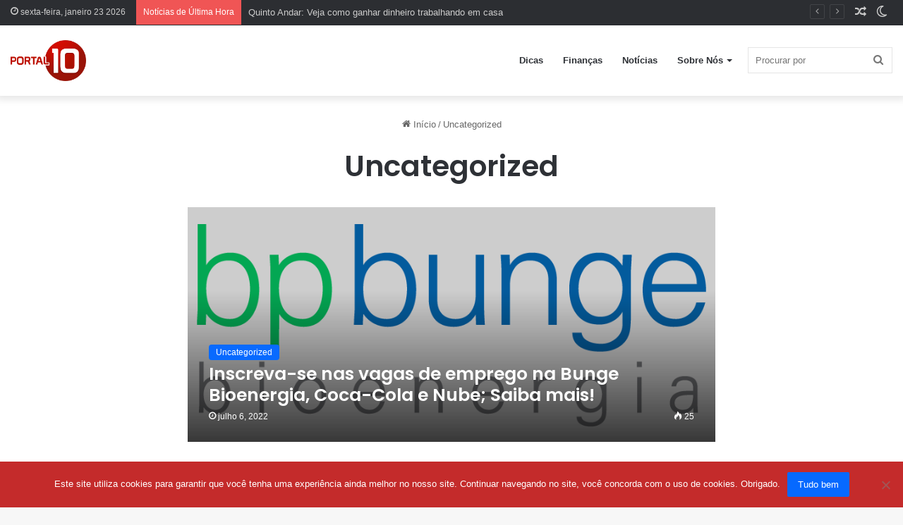

--- FILE ---
content_type: text/html; charset=UTF-8
request_url: https://portaldez.com/category/uncategorized/
body_size: 14779
content:
<!DOCTYPE html>
<html lang="pt-BR" class="" data-skin="light">
<head>
	<meta charset="UTF-8" />
	<link rel="profile" href="https://gmpg.org/xfn/11" />
	<meta name='robots' content='index, follow, max-image-preview:large, max-snippet:-1, max-video-preview:-1' />
	<style>img:is([sizes="auto" i], [sizes^="auto," i]) { contain-intrinsic-size: 3000px 1500px }</style>
	
	<!-- This site is optimized with the Yoast SEO plugin v26.8 - https://yoast.com/product/yoast-seo-wordpress/ -->
	<title>Arquivos Uncategorized - Portal Dez</title>
	<link rel="canonical" href="https://portaldez.com/category/uncategorized/" />
	<meta property="og:locale" content="pt_BR" />
	<meta property="og:type" content="article" />
	<meta property="og:title" content="Arquivos Uncategorized - Portal Dez" />
	<meta property="og:url" content="https://portaldez.com/category/uncategorized/" />
	<meta property="og:site_name" content="Portal Dez" />
	<meta name="twitter:card" content="summary_large_image" />
	<script type="application/ld+json" class="yoast-schema-graph">{"@context":"https://schema.org","@graph":[{"@type":"CollectionPage","@id":"https://portaldez.com/category/uncategorized/","url":"https://portaldez.com/category/uncategorized/","name":"Arquivos Uncategorized - Portal Dez","isPartOf":{"@id":"https://portaldez.com/#website"},"primaryImageOfPage":{"@id":"https://portaldez.com/category/uncategorized/#primaryimage"},"image":{"@id":"https://portaldez.com/category/uncategorized/#primaryimage"},"thumbnailUrl":"https://portaldez.com/wp-content/uploads/2022/07/Bunge-Bioenergia.png","breadcrumb":{"@id":"https://portaldez.com/category/uncategorized/#breadcrumb"},"inLanguage":"pt-BR"},{"@type":"ImageObject","inLanguage":"pt-BR","@id":"https://portaldez.com/category/uncategorized/#primaryimage","url":"https://portaldez.com/wp-content/uploads/2022/07/Bunge-Bioenergia.png","contentUrl":"https://portaldez.com/wp-content/uploads/2022/07/Bunge-Bioenergia.png","width":842,"height":375,"caption":"Inscreva-se nas vagas de emprego na Bunge Bioenergia, Coca-Cola e Nube; Saiba mais!"},{"@type":"BreadcrumbList","@id":"https://portaldez.com/category/uncategorized/#breadcrumb","itemListElement":[{"@type":"ListItem","position":1,"name":"Início","item":"https://portaldez.com/"},{"@type":"ListItem","position":2,"name":"Uncategorized"}]},{"@type":"WebSite","@id":"https://portaldez.com/#website","url":"https://portaldez.com/","name":"Portal Dez","description":"Seu portal de oportunidades de emprego!","potentialAction":[{"@type":"SearchAction","target":{"@type":"EntryPoint","urlTemplate":"https://portaldez.com/?s={search_term_string}"},"query-input":{"@type":"PropertyValueSpecification","valueRequired":true,"valueName":"search_term_string"}}],"inLanguage":"pt-BR"}]}</script>
	<!-- / Yoast SEO plugin. -->


<link rel='dns-prefetch' href='//www.googletagmanager.com' />
<link rel='dns-prefetch' href='//pagead2.googlesyndication.com' />

<link rel="alternate" type="application/rss+xml" title="Feed para Portal Dez &raquo;" href="https://portaldez.com/feed/" />
<link rel="alternate" type="application/rss+xml" title="Feed de comentários para Portal Dez &raquo;" href="https://portaldez.com/comments/feed/" />
		
		<link rel="alternate" type="application/rss+xml" title="Feed de categoria para Portal Dez &raquo; Uncategorized" href="https://portaldez.com/category/uncategorized/feed/" />

		<style type="text/css">
			:root{
			
					--main-nav-background: #FFFFFF;
					--main-nav-secondry-background: rgba(0,0,0,0.03);
					--main-nav-primary-color: #0088ff;
					--main-nav-contrast-primary-color: #FFFFFF;
					--main-nav-text-color: #2c2f34;
					--main-nav-secondry-text-color: rgba(0,0,0,0.5);
					--main-nav-main-border-color: rgba(0,0,0,0.1);
					--main-nav-secondry-border-color: rgba(0,0,0,0.08);
				
			}
		</style>
	<meta name="viewport" content="width=device-width, initial-scale=1.0" /><style id='wp-emoji-styles-inline-css' type='text/css'>

	img.wp-smiley, img.emoji {
		display: inline !important;
		border: none !important;
		box-shadow: none !important;
		height: 1em !important;
		width: 1em !important;
		margin: 0 0.07em !important;
		vertical-align: -0.1em !important;
		background: none !important;
		padding: 0 !important;
	}
</style>
<link rel='stylesheet' id='wp-block-library-css' href='https://portaldez.com/wp-includes/css/dist/block-library/style.min.css?ver=6.8.3' type='text/css' media='all' />
<style id='wp-block-library-theme-inline-css' type='text/css'>
.wp-block-audio :where(figcaption){color:#555;font-size:13px;text-align:center}.is-dark-theme .wp-block-audio :where(figcaption){color:#ffffffa6}.wp-block-audio{margin:0 0 1em}.wp-block-code{border:1px solid #ccc;border-radius:4px;font-family:Menlo,Consolas,monaco,monospace;padding:.8em 1em}.wp-block-embed :where(figcaption){color:#555;font-size:13px;text-align:center}.is-dark-theme .wp-block-embed :where(figcaption){color:#ffffffa6}.wp-block-embed{margin:0 0 1em}.blocks-gallery-caption{color:#555;font-size:13px;text-align:center}.is-dark-theme .blocks-gallery-caption{color:#ffffffa6}:root :where(.wp-block-image figcaption){color:#555;font-size:13px;text-align:center}.is-dark-theme :root :where(.wp-block-image figcaption){color:#ffffffa6}.wp-block-image{margin:0 0 1em}.wp-block-pullquote{border-bottom:4px solid;border-top:4px solid;color:currentColor;margin-bottom:1.75em}.wp-block-pullquote cite,.wp-block-pullquote footer,.wp-block-pullquote__citation{color:currentColor;font-size:.8125em;font-style:normal;text-transform:uppercase}.wp-block-quote{border-left:.25em solid;margin:0 0 1.75em;padding-left:1em}.wp-block-quote cite,.wp-block-quote footer{color:currentColor;font-size:.8125em;font-style:normal;position:relative}.wp-block-quote:where(.has-text-align-right){border-left:none;border-right:.25em solid;padding-left:0;padding-right:1em}.wp-block-quote:where(.has-text-align-center){border:none;padding-left:0}.wp-block-quote.is-large,.wp-block-quote.is-style-large,.wp-block-quote:where(.is-style-plain){border:none}.wp-block-search .wp-block-search__label{font-weight:700}.wp-block-search__button{border:1px solid #ccc;padding:.375em .625em}:where(.wp-block-group.has-background){padding:1.25em 2.375em}.wp-block-separator.has-css-opacity{opacity:.4}.wp-block-separator{border:none;border-bottom:2px solid;margin-left:auto;margin-right:auto}.wp-block-separator.has-alpha-channel-opacity{opacity:1}.wp-block-separator:not(.is-style-wide):not(.is-style-dots){width:100px}.wp-block-separator.has-background:not(.is-style-dots){border-bottom:none;height:1px}.wp-block-separator.has-background:not(.is-style-wide):not(.is-style-dots){height:2px}.wp-block-table{margin:0 0 1em}.wp-block-table td,.wp-block-table th{word-break:normal}.wp-block-table :where(figcaption){color:#555;font-size:13px;text-align:center}.is-dark-theme .wp-block-table :where(figcaption){color:#ffffffa6}.wp-block-video :where(figcaption){color:#555;font-size:13px;text-align:center}.is-dark-theme .wp-block-video :where(figcaption){color:#ffffffa6}.wp-block-video{margin:0 0 1em}:root :where(.wp-block-template-part.has-background){margin-bottom:0;margin-top:0;padding:1.25em 2.375em}
</style>
<style id='classic-theme-styles-inline-css' type='text/css'>
/*! This file is auto-generated */
.wp-block-button__link{color:#fff;background-color:#32373c;border-radius:9999px;box-shadow:none;text-decoration:none;padding:calc(.667em + 2px) calc(1.333em + 2px);font-size:1.125em}.wp-block-file__button{background:#32373c;color:#fff;text-decoration:none}
</style>
<link rel='stylesheet' id='activecampaign-form-block-css' href='https://portaldez.com/wp-content/plugins/activecampaign-subscription-forms/activecampaign-form-block/build/style-index.css?ver=1763144332' type='text/css' media='all' />
<style id='global-styles-inline-css' type='text/css'>
:root{--wp--preset--aspect-ratio--square: 1;--wp--preset--aspect-ratio--4-3: 4/3;--wp--preset--aspect-ratio--3-4: 3/4;--wp--preset--aspect-ratio--3-2: 3/2;--wp--preset--aspect-ratio--2-3: 2/3;--wp--preset--aspect-ratio--16-9: 16/9;--wp--preset--aspect-ratio--9-16: 9/16;--wp--preset--color--black: #000000;--wp--preset--color--cyan-bluish-gray: #abb8c3;--wp--preset--color--white: #ffffff;--wp--preset--color--pale-pink: #f78da7;--wp--preset--color--vivid-red: #cf2e2e;--wp--preset--color--luminous-vivid-orange: #ff6900;--wp--preset--color--luminous-vivid-amber: #fcb900;--wp--preset--color--light-green-cyan: #7bdcb5;--wp--preset--color--vivid-green-cyan: #00d084;--wp--preset--color--pale-cyan-blue: #8ed1fc;--wp--preset--color--vivid-cyan-blue: #0693e3;--wp--preset--color--vivid-purple: #9b51e0;--wp--preset--gradient--vivid-cyan-blue-to-vivid-purple: linear-gradient(135deg,rgba(6,147,227,1) 0%,rgb(155,81,224) 100%);--wp--preset--gradient--light-green-cyan-to-vivid-green-cyan: linear-gradient(135deg,rgb(122,220,180) 0%,rgb(0,208,130) 100%);--wp--preset--gradient--luminous-vivid-amber-to-luminous-vivid-orange: linear-gradient(135deg,rgba(252,185,0,1) 0%,rgba(255,105,0,1) 100%);--wp--preset--gradient--luminous-vivid-orange-to-vivid-red: linear-gradient(135deg,rgba(255,105,0,1) 0%,rgb(207,46,46) 100%);--wp--preset--gradient--very-light-gray-to-cyan-bluish-gray: linear-gradient(135deg,rgb(238,238,238) 0%,rgb(169,184,195) 100%);--wp--preset--gradient--cool-to-warm-spectrum: linear-gradient(135deg,rgb(74,234,220) 0%,rgb(151,120,209) 20%,rgb(207,42,186) 40%,rgb(238,44,130) 60%,rgb(251,105,98) 80%,rgb(254,248,76) 100%);--wp--preset--gradient--blush-light-purple: linear-gradient(135deg,rgb(255,206,236) 0%,rgb(152,150,240) 100%);--wp--preset--gradient--blush-bordeaux: linear-gradient(135deg,rgb(254,205,165) 0%,rgb(254,45,45) 50%,rgb(107,0,62) 100%);--wp--preset--gradient--luminous-dusk: linear-gradient(135deg,rgb(255,203,112) 0%,rgb(199,81,192) 50%,rgb(65,88,208) 100%);--wp--preset--gradient--pale-ocean: linear-gradient(135deg,rgb(255,245,203) 0%,rgb(182,227,212) 50%,rgb(51,167,181) 100%);--wp--preset--gradient--electric-grass: linear-gradient(135deg,rgb(202,248,128) 0%,rgb(113,206,126) 100%);--wp--preset--gradient--midnight: linear-gradient(135deg,rgb(2,3,129) 0%,rgb(40,116,252) 100%);--wp--preset--font-size--small: 13px;--wp--preset--font-size--medium: 20px;--wp--preset--font-size--large: 36px;--wp--preset--font-size--x-large: 42px;--wp--preset--spacing--20: 0.44rem;--wp--preset--spacing--30: 0.67rem;--wp--preset--spacing--40: 1rem;--wp--preset--spacing--50: 1.5rem;--wp--preset--spacing--60: 2.25rem;--wp--preset--spacing--70: 3.38rem;--wp--preset--spacing--80: 5.06rem;--wp--preset--shadow--natural: 6px 6px 9px rgba(0, 0, 0, 0.2);--wp--preset--shadow--deep: 12px 12px 50px rgba(0, 0, 0, 0.4);--wp--preset--shadow--sharp: 6px 6px 0px rgba(0, 0, 0, 0.2);--wp--preset--shadow--outlined: 6px 6px 0px -3px rgba(255, 255, 255, 1), 6px 6px rgba(0, 0, 0, 1);--wp--preset--shadow--crisp: 6px 6px 0px rgba(0, 0, 0, 1);}:where(.is-layout-flex){gap: 0.5em;}:where(.is-layout-grid){gap: 0.5em;}body .is-layout-flex{display: flex;}.is-layout-flex{flex-wrap: wrap;align-items: center;}.is-layout-flex > :is(*, div){margin: 0;}body .is-layout-grid{display: grid;}.is-layout-grid > :is(*, div){margin: 0;}:where(.wp-block-columns.is-layout-flex){gap: 2em;}:where(.wp-block-columns.is-layout-grid){gap: 2em;}:where(.wp-block-post-template.is-layout-flex){gap: 1.25em;}:where(.wp-block-post-template.is-layout-grid){gap: 1.25em;}.has-black-color{color: var(--wp--preset--color--black) !important;}.has-cyan-bluish-gray-color{color: var(--wp--preset--color--cyan-bluish-gray) !important;}.has-white-color{color: var(--wp--preset--color--white) !important;}.has-pale-pink-color{color: var(--wp--preset--color--pale-pink) !important;}.has-vivid-red-color{color: var(--wp--preset--color--vivid-red) !important;}.has-luminous-vivid-orange-color{color: var(--wp--preset--color--luminous-vivid-orange) !important;}.has-luminous-vivid-amber-color{color: var(--wp--preset--color--luminous-vivid-amber) !important;}.has-light-green-cyan-color{color: var(--wp--preset--color--light-green-cyan) !important;}.has-vivid-green-cyan-color{color: var(--wp--preset--color--vivid-green-cyan) !important;}.has-pale-cyan-blue-color{color: var(--wp--preset--color--pale-cyan-blue) !important;}.has-vivid-cyan-blue-color{color: var(--wp--preset--color--vivid-cyan-blue) !important;}.has-vivid-purple-color{color: var(--wp--preset--color--vivid-purple) !important;}.has-black-background-color{background-color: var(--wp--preset--color--black) !important;}.has-cyan-bluish-gray-background-color{background-color: var(--wp--preset--color--cyan-bluish-gray) !important;}.has-white-background-color{background-color: var(--wp--preset--color--white) !important;}.has-pale-pink-background-color{background-color: var(--wp--preset--color--pale-pink) !important;}.has-vivid-red-background-color{background-color: var(--wp--preset--color--vivid-red) !important;}.has-luminous-vivid-orange-background-color{background-color: var(--wp--preset--color--luminous-vivid-orange) !important;}.has-luminous-vivid-amber-background-color{background-color: var(--wp--preset--color--luminous-vivid-amber) !important;}.has-light-green-cyan-background-color{background-color: var(--wp--preset--color--light-green-cyan) !important;}.has-vivid-green-cyan-background-color{background-color: var(--wp--preset--color--vivid-green-cyan) !important;}.has-pale-cyan-blue-background-color{background-color: var(--wp--preset--color--pale-cyan-blue) !important;}.has-vivid-cyan-blue-background-color{background-color: var(--wp--preset--color--vivid-cyan-blue) !important;}.has-vivid-purple-background-color{background-color: var(--wp--preset--color--vivid-purple) !important;}.has-black-border-color{border-color: var(--wp--preset--color--black) !important;}.has-cyan-bluish-gray-border-color{border-color: var(--wp--preset--color--cyan-bluish-gray) !important;}.has-white-border-color{border-color: var(--wp--preset--color--white) !important;}.has-pale-pink-border-color{border-color: var(--wp--preset--color--pale-pink) !important;}.has-vivid-red-border-color{border-color: var(--wp--preset--color--vivid-red) !important;}.has-luminous-vivid-orange-border-color{border-color: var(--wp--preset--color--luminous-vivid-orange) !important;}.has-luminous-vivid-amber-border-color{border-color: var(--wp--preset--color--luminous-vivid-amber) !important;}.has-light-green-cyan-border-color{border-color: var(--wp--preset--color--light-green-cyan) !important;}.has-vivid-green-cyan-border-color{border-color: var(--wp--preset--color--vivid-green-cyan) !important;}.has-pale-cyan-blue-border-color{border-color: var(--wp--preset--color--pale-cyan-blue) !important;}.has-vivid-cyan-blue-border-color{border-color: var(--wp--preset--color--vivid-cyan-blue) !important;}.has-vivid-purple-border-color{border-color: var(--wp--preset--color--vivid-purple) !important;}.has-vivid-cyan-blue-to-vivid-purple-gradient-background{background: var(--wp--preset--gradient--vivid-cyan-blue-to-vivid-purple) !important;}.has-light-green-cyan-to-vivid-green-cyan-gradient-background{background: var(--wp--preset--gradient--light-green-cyan-to-vivid-green-cyan) !important;}.has-luminous-vivid-amber-to-luminous-vivid-orange-gradient-background{background: var(--wp--preset--gradient--luminous-vivid-amber-to-luminous-vivid-orange) !important;}.has-luminous-vivid-orange-to-vivid-red-gradient-background{background: var(--wp--preset--gradient--luminous-vivid-orange-to-vivid-red) !important;}.has-very-light-gray-to-cyan-bluish-gray-gradient-background{background: var(--wp--preset--gradient--very-light-gray-to-cyan-bluish-gray) !important;}.has-cool-to-warm-spectrum-gradient-background{background: var(--wp--preset--gradient--cool-to-warm-spectrum) !important;}.has-blush-light-purple-gradient-background{background: var(--wp--preset--gradient--blush-light-purple) !important;}.has-blush-bordeaux-gradient-background{background: var(--wp--preset--gradient--blush-bordeaux) !important;}.has-luminous-dusk-gradient-background{background: var(--wp--preset--gradient--luminous-dusk) !important;}.has-pale-ocean-gradient-background{background: var(--wp--preset--gradient--pale-ocean) !important;}.has-electric-grass-gradient-background{background: var(--wp--preset--gradient--electric-grass) !important;}.has-midnight-gradient-background{background: var(--wp--preset--gradient--midnight) !important;}.has-small-font-size{font-size: var(--wp--preset--font-size--small) !important;}.has-medium-font-size{font-size: var(--wp--preset--font-size--medium) !important;}.has-large-font-size{font-size: var(--wp--preset--font-size--large) !important;}.has-x-large-font-size{font-size: var(--wp--preset--font-size--x-large) !important;}
:where(.wp-block-post-template.is-layout-flex){gap: 1.25em;}:where(.wp-block-post-template.is-layout-grid){gap: 1.25em;}
:where(.wp-block-columns.is-layout-flex){gap: 2em;}:where(.wp-block-columns.is-layout-grid){gap: 2em;}
:root :where(.wp-block-pullquote){font-size: 1.5em;line-height: 1.6;}
</style>
<link rel='stylesheet' id='contact-form-7-css' href='https://portaldez.com/wp-content/plugins/contact-form-7/includes/css/styles.css?ver=6.1.4' type='text/css' media='all' />
<link rel='stylesheet' id='cookie-notice-front-css' href='https://portaldez.com/wp-content/plugins/cookie-notice/css/front.min.css?ver=2.5.11' type='text/css' media='all' />
<link rel='stylesheet' id='preloader-plus-css' href='https://portaldez.com/wp-content/plugins/preloader-plus/assets/css/preloader-plus.min.css?ver=2.2.1' type='text/css' media='all' />
<style id='preloader-plus-inline-css' type='text/css'>
.preloader-plus {background-color: #dd9933; }body.complete > *:not(.preloader-plus),.preloader-plus {transition-duration: 1000ms,1000ms,0s; }.preloader-plus * {color: #dd3333; }.preloader-plus.complete {opacity: 0; transform:  scale(1); transition-delay: 0s,0s,1000ms; }.preloader-plus .preloader-site-title {font-weight: bold; font-size: 50px; text-transform: none; }.preloader-plus #preloader-counter {font-weight: bold; font-size: 24px; }.preloader-plus .preloader-plus-custom-content {font-weight: bold; font-size: 24px; text-transform: none; }.preloader-plus-default-icons {width: 80px; height: 80px; }.preloader-plus .preloader-custom-img {animation: preloader-none 1500ms linear infinite; width: 250px; }.preloader-plus .prog-bar {height: 5px; background-color: #dd3333; }.preloader-plus .prog-bar-bg {height: 5px; background-color: #919191; }.preloader-plus .prog-bar-wrapper {top: 0; padding-top: 0; width: 100%; }
</style>
<link rel='stylesheet' id='tie-css-base-css' href='https://portaldez.com/wp-content/themes/jannah/assets/css/base.min.css?ver=6.0.1' type='text/css' media='all' />
<link rel='stylesheet' id='tie-css-styles-css' href='https://portaldez.com/wp-content/themes/jannah/assets/css/style.min.css?ver=6.0.1' type='text/css' media='all' />
<link rel='stylesheet' id='tie-css-widgets-css' href='https://portaldez.com/wp-content/themes/jannah/assets/css/widgets.min.css?ver=6.0.1' type='text/css' media='all' />
<link rel='stylesheet' id='tie-css-helpers-css' href='https://portaldez.com/wp-content/themes/jannah/assets/css/helpers.min.css?ver=6.0.1' type='text/css' media='all' />
<link rel='stylesheet' id='tie-fontawesome5-css' href='https://portaldez.com/wp-content/themes/jannah/assets/css/fontawesome.css?ver=6.0.1' type='text/css' media='all' />
<link rel='stylesheet' id='tie-css-ilightbox-css' href='https://portaldez.com/wp-content/themes/jannah/assets/ilightbox/dark-skin/skin.css?ver=6.0.1' type='text/css' media='all' />
<style id='tie-css-ilightbox-inline-css' type='text/css'>
.wf-active .logo-text,.wf-active h1,.wf-active h2,.wf-active h3,.wf-active h4,.wf-active h5,.wf-active h6,.wf-active .the-subtitle{font-family: 'Poppins';}a.post-title:hover,.post-title a:hover,.thumb-overlay .thumb-title a:hover{background-size: 100% 2px;}a.post-title,.post-title a{background-image: linear-gradient(to bottom,#000 0%,#000 98%);background-size: 0 1px;background-repeat: no-repeat;background-position: left 100%;color: #000;}.dark-skin a.post-title,.dark-skin .post-title a{color: #fff;background-image: linear-gradient(to bottom,#fff 0%,#fff 98%);}
</style>
<script type="text/javascript" id="cookie-notice-front-js-before">
/* <![CDATA[ */
var cnArgs = {"ajaxUrl":"https:\/\/portaldez.com\/wp-admin\/admin-ajax.php","nonce":"1e978e9cca","hideEffect":"fade","position":"bottom","onScroll":false,"onScrollOffset":100,"onClick":false,"cookieName":"cookie_notice_accepted","cookieTime":2592000,"cookieTimeRejected":2592000,"globalCookie":false,"redirection":false,"cache":true,"revokeCookies":false,"revokeCookiesOpt":"automatic"};
/* ]]> */
</script>






<!-- Snippet da etiqueta do Google (gtag.js) adicionado pelo Site Kit -->
<!-- Snippet do Google Análises adicionado pelo Site Kit -->
<script type="text/javascript" src="https://www.googletagmanager.com/gtag/js?id=G-3MGCKQNGV2" id="google_gtagjs-js" async></script>
<script type="text/javascript" id="google_gtagjs-js-after">
/* <![CDATA[ */
window.dataLayer = window.dataLayer || [];function gtag(){dataLayer.push(arguments);}
gtag("set","linker",{"domains":["portaldez.com"]});
gtag("js", new Date());
gtag("set", "developer_id.dZTNiMT", true);
gtag("config", "G-3MGCKQNGV2");
/* ]]> */
</script>
<link rel="https://api.w.org/" href="https://portaldez.com/wp-json/" /><link rel="alternate" title="JSON" type="application/json" href="https://portaldez.com/wp-json/wp/v2/categories/1" /><link rel="EditURI" type="application/rsd+xml" title="RSD" href="https://portaldez.com/xmlrpc.php?rsd" />
<meta name="generator" content="WordPress 6.8.3" />
<meta name="generator" content="Site Kit by Google 1.170.0" /><script async src="https://pagead2.googlesyndication.com/pagead/js/adsbygoogle.js?client=ca-pub-8186992249629934"
     crossorigin="anonymous"></script><meta http-equiv="X-UA-Compatible" content="IE=edge">

<!-- Meta-etiquetas do Google AdSense adicionado pelo Site Kit -->
<meta name="google-adsense-platform-account" content="ca-host-pub-2644536267352236">
<meta name="google-adsense-platform-domain" content="sitekit.withgoogle.com">
<!-- Fim das meta-etiquetas do Google AdSense adicionado pelo Site Kit -->
<meta name="generator" content="Elementor 3.34.2; features: additional_custom_breakpoints; settings: css_print_method-external, google_font-enabled, font_display-auto">
			<style>
				.e-con.e-parent:nth-of-type(n+4):not(.e-lazyloaded):not(.e-no-lazyload),
				.e-con.e-parent:nth-of-type(n+4):not(.e-lazyloaded):not(.e-no-lazyload) * {
					background-image: none !important;
				}
				@media screen and (max-height: 1024px) {
					.e-con.e-parent:nth-of-type(n+3):not(.e-lazyloaded):not(.e-no-lazyload),
					.e-con.e-parent:nth-of-type(n+3):not(.e-lazyloaded):not(.e-no-lazyload) * {
						background-image: none !important;
					}
				}
				@media screen and (max-height: 640px) {
					.e-con.e-parent:nth-of-type(n+2):not(.e-lazyloaded):not(.e-no-lazyload),
					.e-con.e-parent:nth-of-type(n+2):not(.e-lazyloaded):not(.e-no-lazyload) * {
						background-image: none !important;
					}
				}
			</style>
			
<!-- Código do Google Adsense adicionado pelo Site Kit -->
<script type="text/javascript" async="async" src="https://pagead2.googlesyndication.com/pagead/js/adsbygoogle.js?client=ca-pub-8186992249629934&amp;host=ca-host-pub-2644536267352236" crossorigin="anonymous"></script>

<!-- Fim do código do Google AdSense adicionado pelo Site Kit -->
<link rel="icon" href="https://portaldez.com/wp-content/uploads/2023/01/cropped-fav-Potal10-32x32.png" sizes="32x32" />
<link rel="icon" href="https://portaldez.com/wp-content/uploads/2023/01/cropped-fav-Potal10-192x192.png" sizes="192x192" />
<link rel="apple-touch-icon" href="https://portaldez.com/wp-content/uploads/2023/01/cropped-fav-Potal10-180x180.png" />
<meta name="msapplication-TileImage" content="https://portaldez.com/wp-content/uploads/2023/01/cropped-fav-Potal10-270x270.png" />
		<style type="text/css" id="wp-custom-css">
			.side-aside-nav-icon {
	display: none!important;
}

@media (max-width: 991px) {
#theme-header .mobile-header-default:not(.header-layout-1) #logo, #theme-header.mobile-header-default.header-layout-1 .header-layout-1-logo { 
    display: flex;
    align-items: center;
    justify-content: center;
	}
}		</style>
		<script async src="https://pagead2.googlesyndication.com/pagead/js/adsbygoogle.js?client=ca-pub-8186992249629934"
     crossorigin="anonymous"></script>
     
          <script>
!function(f,b,e,v,n,t,s)
{if(f.fbq)return;n=f.fbq=function(){n.callMethod?
n.callMethod.apply(n,arguments):n.queue.push(arguments)};
if(!f._fbq)f._fbq=n;n.push=n;n.loaded=!0;n.version='2.0';
n.queue=[];t=b.createElement(e);t.async=!0;
t.src=v;s=b.getElementsByTagName(e)[0];
s.parentNode.insertBefore(t,s)}(window, document,'script',
'https://connect.facebook.net/en_US/fbevents.js%27);
fbq('init', '2505355432937913');
fbq('track', 'PageView');
</script>
<noscript><img height="1" width="1" style="display:none"
src="https://www.facebook.com/tr?id=2505355432937913&ev=PageView&noscript=1"
/></noscript>
<!-- End Meta Pixel Code --></head>

<body id="tie-body" class="archive category category-uncategorized category-1 wp-theme-jannah cookies-not-set wrapper-has-shadow block-head-1 magazine2 is-desktop is-header-layout-1 one-column-no-sidebar hide_sidebars elementor-default elementor-kit-85337">



<div class="background-overlay">

	<div id="tie-container" class="site tie-container">

		
		<div id="tie-wrapper">

			
<header id="theme-header" class="theme-header header-layout-1 main-nav-light main-nav-default-light main-nav-below no-stream-item top-nav-active top-nav-dark top-nav-default-dark top-nav-above has-shadow is-stretch-header has-normal-width-logo mobile-header-default">
	
<nav id="top-nav"  class="has-date-breaking-components top-nav header-nav has-breaking-news" aria-label="Navegação Secundária">
	<div class="container">
		<div class="topbar-wrapper">

			
					<div class="topbar-today-date tie-icon">
						sexta-feira, janeiro 23 2026					</div>
					
			<div class="tie-alignleft">
				
<div class="breaking controls-is-active">

	<span class="breaking-title">
		<span class="tie-icon-bolt breaking-icon" aria-hidden="true"></span>
		<span class="breaking-title-text">Notícias de Última Hora</span>
	</span>

	<ul id="breaking-news-in-header" class="breaking-news" data-type="reveal" data-arrows="true">

		
							<li class="news-item">
								<a href="https://portaldez.com/quinto-andar-veja-como-ganhar-dinheiro-trabalhando-em-casa/">Quinto Andar: Veja como ganhar dinheiro trabalhando em casa</a>
							</li>

							
							<li class="news-item">
								<a href="https://portaldez.com/picpay-conheca-todas-as-vantagens-do-app/">PicPay: Conheça todas as vantagens do App &nbsp;</a>
							</li>

							
							<li class="news-item">
								<a href="https://portaldez.com/hotmart-veja-como-mudar-de-vida-vendendo-cursos/">Hotmart: Veja como mudar de vida vendendo cursos</a>
							</li>

							
							<li class="news-item">
								<a href="https://portaldez.com/canva-veja-como-ganhar-dinheiro-trabalhando-como-design/">Canva: Veja como ganhar dinheiro trabalhando como design</a>
							</li>

							
							<li class="news-item">
								<a href="https://portaldez.com/ambev/">Ambev contrata, confira vagas abertas!</a>
							</li>

							
							<li class="news-item">
								<a href="https://portaldez.com/vagas-de-emprego/">Vagas de emprego para Home Office</a>
							</li>

							
							<li class="news-item">
								<a href="https://portaldez.com/7-dicas-importantes-para-melhorar-sua-vida-financeira/">7 dicas importantes para melhorar sua vida financeira</a>
							</li>

							
							<li class="news-item">
								<a href="https://portaldez.com/whatsapp-web-5-ferramentas-que-voce-nao-conhecia/"><strong>WhatsApp Web: 5 ferramentas que você não conhecia</strong></a>
							</li>

							
							<li class="news-item">
								<a href="https://portaldez.com/facebook-e-whatsapp-veja-como-vender-produtos-e-ganhar-dinheiro-em-2023/">Facebook e WhatsApp: Veja como vender produtos e ganhar dinheiro em 2023</a>
							</li>

							
							<li class="news-item">
								<a href="https://portaldez.com/bolsa-familia-2023-veja-se-voce-possui-esse-direito/">Bolsa família 2023: Veja se você possui esse direito</a>
							</li>

							
	</ul>
</div><!-- #breaking /-->
			</div><!-- .tie-alignleft /-->

			<div class="tie-alignright">
				<ul class="components">	<li class="skin-icon menu-item custom-menu-link">
		<a href="#" class="change-skin" title="Switch skin">
			<span class="tie-icon-moon change-skin-icon" aria-hidden="true"></span>
			<span class="screen-reader-text">Switch skin</span>
		</a>
	</li>
		<li class="side-aside-nav-icon menu-item custom-menu-link">
		<a href="#">
			<span class="tie-icon-navicon" aria-hidden="true"></span>
			<span class="screen-reader-text">Barra Lateral</span>
		</a>
	</li>
		<li class="random-post-icon menu-item custom-menu-link">
		<a href="/category/uncategorized/?random-post=1" class="random-post" title="Artigo aleatório" rel="nofollow">
			<span class="tie-icon-random" aria-hidden="true"></span>
			<span class="screen-reader-text">Artigo aleatório</span>
		</a>
	</li>
	</ul><!-- Components -->			</div><!-- .tie-alignright /-->

		</div><!-- .topbar-wrapper /-->
	</div><!-- .container /-->
</nav><!-- #top-nav /-->

<div class="main-nav-wrapper">
	<nav id="main-nav" data-skin="search-in-main-nav" class="main-nav header-nav live-search-parent" style="line-height:100px" aria-label="Navegação Primária">
		<div class="container">

			<div class="main-menu-wrapper">

				<div id="mobile-header-components-area_1" class="mobile-header-components"><ul class="components"><li class="mobile-component_menu custom-menu-link"><a href="#" id="mobile-menu-icon" class=""><span class="tie-mobile-menu-icon nav-icon is-layout-3"></span><span class="screen-reader-text">Menu</span></a></li></ul></div>
						<div class="header-layout-1-logo" style="width:107px">
							
		<div id="logo" class="image-logo" >

			
			<a title="Trabalhando por Você" href="https://portaldez.com/">
				
				<picture id="tie-logo-default" class="tie-logo-default tie-logo-picture">
					<source class="tie-logo-source-default tie-logo-source" srcset="https://portaldez.com/wp-content/uploads/2023/01/Portal10.png" media="(max-width:991px)">
					<source class="tie-logo-source-default tie-logo-source" srcset="https://portaldez.com/wp-content/uploads/2023/01/Portal10.png">
					<img class="tie-logo-img-default tie-logo-img" src="https://portaldez.com/wp-content/uploads/2023/01/Portal10.png" alt="Trabalhando por Você" width="107" height="60" style="max-height:60px; width: auto;" />
				</picture>
			
					<picture id="tie-logo-inverted" class="tie-logo-inverted tie-logo-picture">
						<source class="tie-logo-source-inverted tie-logo-source" srcset="https://portaldez.com/wp-content/uploads/2023/01/Portal10.png" media="(max-width:991px)">
						<source class="tie-logo-source-inverted tie-logo-source" id="tie-logo-inverted-source" srcset="https://portaldez.com/wp-content/uploads/2023/01/Portal10.png">
						<img loading="lazy" class="tie-logo-img-inverted tie-logo-img" loading="lazy" id="tie-logo-inverted-img" src="https://portaldez.com/wp-content/uploads/2023/01/Portal10.png" alt="Trabalhando por Você" width="107" height="60" style="max-height:60px; width: auto;" />
					</picture>
							</a>

			
		</div><!-- #logo /-->

								</div>

						<div id="mobile-header-components-area_2" class="mobile-header-components"><ul class="components"><li class="mobile-component_search custom-menu-link">
				<a href="#" class="tie-search-trigger-mobile">
					<span class="tie-icon-search tie-search-icon" aria-hidden="true"></span>
					<span class="screen-reader-text">Procurar por</span>
				</a>
			</li></ul></div>
				<div id="menu-components-wrap">

					


					<div class="main-menu main-menu-wrap tie-alignleft">
						<div id="main-nav-menu" class="main-menu header-menu"><ul id="menu-header-menu" class="menu"><li id="menu-item-83665" class="menu-item menu-item-type-taxonomy menu-item-object-category menu-item-83665"><a href="https://portaldez.com/category/dicas/">Dicas</a></li>
<li id="menu-item-84848" class="menu-item menu-item-type-taxonomy menu-item-object-category menu-item-84848"><a href="https://portaldez.com/category/financas/">Finanças</a></li>
<li id="menu-item-84849" class="menu-item menu-item-type-taxonomy menu-item-object-category menu-item-84849"><a href="https://portaldez.com/category/noticias/">Notícias</a></li>
<li id="menu-item-86930" class="menu-item menu-item-type-post_type menu-item-object-page menu-item-has-children menu-item-86930"><a href="https://portaldez.com/sobre-nos/">Sobre Nós</a>
<ul class="sub-menu menu-sub-content">
	<li id="menu-item-84704" class="menu-item menu-item-type-post_type menu-item-object-page menu-item-84704"><a href="https://portaldez.com/termos-de-uso/">Termos de Uso</a></li>
	<li id="menu-item-84705" class="menu-item menu-item-type-post_type menu-item-object-page menu-item-84705"><a href="https://portaldez.com/politica-de-privacidade/">Política de Privacidade</a></li>
	<li id="menu-item-84866" class="menu-item menu-item-type-post_type menu-item-object-page menu-item-84866"><a href="https://portaldez.com/contato/">Contato</a></li>
</ul>
</li>
</ul></div>					</div><!-- .main-menu.tie-alignleft /-->

					<ul class="components">			<li class="search-bar menu-item custom-menu-link" aria-label="Busca">
				<form method="get" id="search" action="https://portaldez.com/">
					<input id="search-input" class="is-ajax-search"  inputmode="search" type="text" name="s" title="Procurar por" placeholder="Procurar por" />
					<button id="search-submit" type="submit">
						<span class="tie-icon-search tie-search-icon" aria-hidden="true"></span>
						<span class="screen-reader-text">Procurar por</span>
					</button>
				</form>
			</li>
			</ul><!-- Components -->
				</div><!-- #menu-components-wrap /-->
			</div><!-- .main-menu-wrapper /-->
		</div><!-- .container /-->

			</nav><!-- #main-nav /-->
</div><!-- .main-nav-wrapper /-->

</header>

		
		<div id="content" class="site-content container"><div id="main-content-row" class="tie-row main-content-row">
	<div class="main-content tie-col-md-8 tie-col-xs-12" role="main">

		
			<header class="entry-header-outer container-wrapper">
				<nav id="breadcrumb"><a href="https://portaldez.com/"><span class="tie-icon-home" aria-hidden="true"></span> Início</a><em class="delimiter">/</em><span class="current">Uncategorized</span></nav><script type="application/ld+json">{"@context":"http:\/\/schema.org","@type":"BreadcrumbList","@id":"#Breadcrumb","itemListElement":[{"@type":"ListItem","position":1,"item":{"name":"In\u00edcio","@id":"https:\/\/portaldez.com\/"}}]}</script><h1 class="page-title">Uncategorized</h1>			</header><!-- .entry-header-outer /-->

			
		<div class="mag-box miscellaneous-box first-post-gradient has-first-big-post">
			<div class="container-wrapper">
				<div class="mag-box-container clearfix">
					<ul id="posts-container" data-layout="large-above" data-settings="{'uncropped_image':'jannah-image-post','category_meta':false,'post_meta':true,'excerpt':'true','excerpt_length':'20','read_more':'true','read_more_text':false,'media_overlay':false,'title_length':0,'is_full':true,'is_category':true}" class="posts-items">
<li class="post-item tie-standard">

	
			<a aria-label="Inscreva-se nas vagas de emprego na Bunge Bioenergia, Coca-Cola e Nube; Saiba mais!" href="https://portaldez.com/inscreva-se-nas-vagas-de-emprego-na-bunge-bioenergia-coca-cola-e-nube-saiba-mais/" class="post-thumb">
			<div class="post-thumb-overlay-wrap">
				<div class="post-thumb-overlay">
					<span class="tie-icon tie-media-icon"></span>
				</div>
			</div>
		<img fetchpriority="high" width="842" height="375" src="https://portaldez.com/wp-content/uploads/2022/07/Bunge-Bioenergia.png" class="attachment-full size-full wp-post-image" alt="Inscreva-se nas vagas de emprego na Bunge Bioenergia, Coca-Cola e Nube; Saiba mais!" decoding="async" srcset="https://portaldez.com/wp-content/uploads/2022/07/Bunge-Bioenergia.png 842w, https://portaldez.com/wp-content/uploads/2022/07/Bunge-Bioenergia-300x134.png 300w, https://portaldez.com/wp-content/uploads/2022/07/Bunge-Bioenergia-768x342.png 768w" sizes="(max-width: 842px) 100vw, 842px" /></a>
		<div class="clearfix"></div>

		<div class="post-overlay">
			<div class="post-content">

				<a class="post-cat tie-cat-1" href="https://portaldez.com/category/uncategorized/">Uncategorized</a>
				<h2 class="post-title"><a href="https://portaldez.com/inscreva-se-nas-vagas-de-emprego-na-bunge-bioenergia-coca-cola-e-nube-saiba-mais/">Inscreva-se nas vagas de emprego na Bunge Bioenergia, Coca-Cola e Nube; Saiba mais!</a></h2>

				<div class="thumb-meta"><div class="post-meta clearfix"><span class="date meta-item tie-icon">julho 6, 2022</span><div class="tie-alignright"><span class="meta-views meta-item "><span class="tie-icon-fire" aria-hidden="true"></span> 25 </span></div></div><!-- .post-meta --></div><!-- .thumb-meta -->			</div><!-- .post-content -->
		</div><!-- .post-overlay -->

		</li>

<li class="post-item tie-standard">

	
			<a aria-label="Vagas disponíveis na ALE Combustíveis, NEO e Cortex; confira como se inscrever" href="https://portaldez.com/vagas-disponiveis-na-ale-combustiveis-neo-e-cortex-confira-como-se-inscrever/" class="post-thumb">
			<div class="post-thumb-overlay-wrap">
				<div class="post-thumb-overlay">
					<span class="tie-icon tie-media-icon"></span>
				</div>
			</div>
		<img loading="lazy" width="390" height="181" src="https://portaldez.com/wp-content/uploads/2022/06/Vagas-disponiveis-neo.png" class="attachment-jannah-image-large size-jannah-image-large wp-post-image" alt="Vagas disponíveis na ALE Combustíveis, NEO e Cortex; confira como se inscrever" decoding="async" srcset="https://portaldez.com/wp-content/uploads/2022/06/Vagas-disponiveis-neo.png 2947w, https://portaldez.com/wp-content/uploads/2022/06/Vagas-disponiveis-neo-300x139.png 300w, https://portaldez.com/wp-content/uploads/2022/06/Vagas-disponiveis-neo-1024x475.png 1024w, https://portaldez.com/wp-content/uploads/2022/06/Vagas-disponiveis-neo-768x356.png 768w, https://portaldez.com/wp-content/uploads/2022/06/Vagas-disponiveis-neo-1536x712.png 1536w, https://portaldez.com/wp-content/uploads/2022/06/Vagas-disponiveis-neo-2048x949.png 2048w" sizes="(max-width: 390px) 100vw, 390px" /></a>
		<div class="clearfix"></div>

		<div class="post-overlay">
			<div class="post-content">

				<div class="post-meta clearfix"><span class="date meta-item tie-icon">junho 10, 2022</span></div><!-- .post-meta -->
				<h2 class="post-title"><a href="https://portaldez.com/vagas-disponiveis-na-ale-combustiveis-neo-e-cortex-confira-como-se-inscrever/">Vagas disponíveis na ALE Combustíveis, NEO e Cortex; confira como se inscrever</a></h2>

				<div class="post-meta"></div>			</div><!-- .post-content -->
		</div><!-- .post-overlay -->

	</li>

<li class="post-item tie-standard">

	
			<a aria-label="Vagas disponíveis na SEST SENAT, Nubank e PicPay; veja os cargos" href="https://portaldez.com/vagas-disponiveis-na-sest-senat-nubank-e-picpay-veja-os-cargos/" class="post-thumb">
			<div class="post-thumb-overlay-wrap">
				<div class="post-thumb-overlay">
					<span class="tie-icon tie-media-icon"></span>
				</div>
			</div>
		<img loading="lazy" width="348" height="220" src="https://portaldez.com/wp-content/uploads/2022/05/vagas-disponiveis-scaled.jpg" class="attachment-jannah-image-large size-jannah-image-large wp-post-image" alt="vagas disponíveis" decoding="async" srcset="https://portaldez.com/wp-content/uploads/2022/05/vagas-disponiveis-scaled.jpg 768w, https://portaldez.com/wp-content/uploads/2022/05/vagas-disponiveis-300x189.jpg 300w" sizes="(max-width: 348px) 100vw, 348px" /></a>
		<div class="clearfix"></div>

		<div class="post-overlay">
			<div class="post-content">

				<div class="post-meta clearfix"><span class="date meta-item tie-icon">maio 9, 2022</span></div><!-- .post-meta -->
				<h2 class="post-title"><a href="https://portaldez.com/vagas-disponiveis-na-sest-senat-nubank-e-picpay-veja-os-cargos/">Vagas disponíveis na SEST SENAT, Nubank e PicPay; veja os cargos</a></h2>

				<div class="post-meta"></div>			</div><!-- .post-content -->
		</div><!-- .post-overlay -->

	</li>

<li class="post-item tie-standard">

	
			<a aria-label="Vagas abertas na Hydro, Grupo Safira e iFood; confira os cargos" href="https://portaldez.com/vagas-abertas-na-hydro-grupo-safira-e-ifood-confira-os-cargos/" class="post-thumb">
			<div class="post-thumb-overlay-wrap">
				<div class="post-thumb-overlay">
					<span class="tie-icon tie-media-icon"></span>
				</div>
			</div>
		<img loading="lazy" width="293" height="220" src="https://portaldez.com/wp-content/uploads/2022/05/vagas-abertas-scaled.webp" class="attachment-jannah-image-large size-jannah-image-large wp-post-image" alt="Vagas abertas na Hydro, Grupo Safira e iFood; confira os cargos" decoding="async" srcset="https://portaldez.com/wp-content/uploads/2022/05/vagas-abertas-scaled.webp 768w, https://portaldez.com/wp-content/uploads/2022/05/vagas-abertas-300x225.webp 300w" sizes="(max-width: 293px) 100vw, 293px" /></a>
		<div class="clearfix"></div>

		<div class="post-overlay">
			<div class="post-content">

				<div class="post-meta clearfix"><span class="date meta-item tie-icon">maio 2, 2022</span></div><!-- .post-meta -->
				<h2 class="post-title"><a href="https://portaldez.com/vagas-abertas-na-hydro-grupo-safira-e-ifood-confira-os-cargos/">Vagas abertas na Hydro, Grupo Safira e iFood; confira os cargos</a></h2>

				<div class="post-meta"></div>			</div><!-- .post-content -->
		</div><!-- .post-overlay -->

	</li>

<li class="post-item tie-standard">

	
			<a aria-label="Inscreva-se nas vagas abertas da Corteva, Nexa Tecnologia e Pirelli; Veja os cargos" href="https://portaldez.com/inscreva-se-nas-vagas-abertas-da-corteva-nexa-tecnologia-e-pirelli-veja-os-cargos/" class="post-thumb">
			<div class="post-thumb-overlay-wrap">
				<div class="post-thumb-overlay">
					<span class="tie-icon tie-media-icon"></span>
				</div>
			</div>
		<img loading="lazy" width="390" height="220" src="https://portaldez.com/wp-content/uploads/2022/04/vagas_abertas_10.png" class="attachment-jannah-image-large size-jannah-image-large wp-post-image" alt="Vagas de emprego abertas na Seara, Tim Brasil e Heach com salário de até R$ 15 mil" decoding="async" srcset="https://portaldez.com/wp-content/uploads/2022/04/vagas_abertas_10.png 1280w, https://portaldez.com/wp-content/uploads/2022/04/vagas_abertas_10-300x169.png 300w, https://portaldez.com/wp-content/uploads/2022/04/vagas_abertas_10-1024x576.png 1024w, https://portaldez.com/wp-content/uploads/2022/04/vagas_abertas_10-768x432.png 768w" sizes="(max-width: 390px) 100vw, 390px" /></a>
		<div class="clearfix"></div>

		<div class="post-overlay">
			<div class="post-content">

				<div class="post-meta clearfix"><span class="date meta-item tie-icon">abril 27, 2022</span></div><!-- .post-meta -->
				<h2 class="post-title"><a href="https://portaldez.com/inscreva-se-nas-vagas-abertas-da-corteva-nexa-tecnologia-e-pirelli-veja-os-cargos/">Inscreva-se nas vagas abertas da Corteva, Nexa Tecnologia e Pirelli; Veja os cargos</a></h2>

				<div class="post-meta"></div>			</div><!-- .post-content -->
		</div><!-- .post-overlay -->

	</li>

<li class="post-item tie-standard">

	
			<a aria-label="Inscreva-se nas vagas abertas na Stone, TalenTI e Dono da Amil; confira os cargos" href="https://portaldez.com/inscreva-se-nas-vagas-abertas-na-stone-talenti-e-dono-da-amil-confira-os-cargos/" class="post-thumb">
			<div class="post-thumb-overlay-wrap">
				<div class="post-thumb-overlay">
					<span class="tie-icon tie-media-icon"></span>
				</div>
			</div>
		<img loading="lazy" width="330" height="220" src="https://portaldez.com/wp-content/uploads/2022/02/vagas_empresas_5-1-scaled.jpg" class="attachment-jannah-image-large size-jannah-image-large wp-post-image" alt="Mais de 100 vagas de emprego abertas em todo Brasil" decoding="async" srcset="https://portaldez.com/wp-content/uploads/2022/02/vagas_empresas_5-1-scaled.jpg 768w, https://portaldez.com/wp-content/uploads/2022/02/vagas_empresas_5-1-300x200.jpg 300w" sizes="(max-width: 330px) 100vw, 330px" /></a>
		<div class="clearfix"></div>

		<div class="post-overlay">
			<div class="post-content">

				<div class="post-meta clearfix"><span class="date meta-item tie-icon">fevereiro 14, 2022</span></div><!-- .post-meta -->
				<h2 class="post-title"><a href="https://portaldez.com/inscreva-se-nas-vagas-abertas-na-stone-talenti-e-dono-da-amil-confira-os-cargos/">Inscreva-se nas vagas abertas na Stone, TalenTI e Dono da Amil; confira os cargos</a></h2>

				<div class="post-meta"></div>			</div><!-- .post-content -->
		</div><!-- .post-overlay -->

	</li>

<li class="post-item tie-standard">

	
			<a aria-label="Novas vagas de emprego disponíveis na TecBan, TalenTI e Semae; veja os cargos" href="https://portaldez.com/novas-vagas-de-emprego-disponiveis-na-tecban-talenti-e-semae-veja-os-cargos/" class="post-thumb">
			<div class="post-thumb-overlay-wrap">
				<div class="post-thumb-overlay">
					<span class="tie-icon tie-media-icon"></span>
				</div>
			</div>
		<img loading="lazy" width="390" height="220" src="https://portaldez.com/wp-content/uploads/2022/01/vagas_na_talentTI-scaled.jpg" class="attachment-jannah-image-large size-jannah-image-large wp-post-image" alt="Novas vagas de emprego disponíveis na TecBan, TalenTI e Semae; veja os cargos" decoding="async" srcset="https://portaldez.com/wp-content/uploads/2022/01/vagas_na_talentTI-scaled.jpg 768w, https://portaldez.com/wp-content/uploads/2022/01/vagas_na_talentTI-300x169.jpg 300w, https://portaldez.com/wp-content/uploads/2022/01/vagas_na_talentTI-1024x576.jpg 1024w" sizes="(max-width: 390px) 100vw, 390px" /></a>
		<div class="clearfix"></div>

		<div class="post-overlay">
			<div class="post-content">

				<div class="post-meta clearfix"><span class="date meta-item tie-icon">janeiro 21, 2022</span></div><!-- .post-meta -->
				<h2 class="post-title"><a href="https://portaldez.com/novas-vagas-de-emprego-disponiveis-na-tecban-talenti-e-semae-veja-os-cargos/">Novas vagas de emprego disponíveis na TecBan, TalenTI e Semae; veja os cargos</a></h2>

				<div class="post-meta"></div>			</div><!-- .post-content -->
		</div><!-- .post-overlay -->

	</li>

					</ul><!-- #posts-container /-->
					<div class="clearfix"></div>
				</div><!-- .mag-box-container /-->
			</div><!-- .container-wrapper /-->
		</div><!-- .mag-box /-->
	
	</div><!-- .main-content /-->

</div><!-- .main-content-row /--></div><!-- #content /-->
<footer id="footer" class="site-footer dark-skin dark-widgetized-area">

	
			<div id="footer-widgets-container">
				<div class="container">
									</div><!-- .container /-->
			</div><!-- #Footer-widgets-container /-->
			
			<div id="site-info" class="site-info site-info-layout-2">
				<div class="container">
					<div class="tie-row">
						<div class="tie-col-md-12">

							<div class="copyright-text copyright-text-first">&copy; Copyright 2026, Todos os direitos reservados &nbsp;&nbsp; <span style="color:red;" class="tie-icon-heart"></span> </div><ul class="social-icons"></ul> 

						</div><!-- .tie-col /-->
					</div><!-- .tie-row /-->
				</div><!-- .container /-->
			</div><!-- #site-info /-->
			
</footer><!-- #footer /-->


		<a id="go-to-top" class="go-to-top-button" href="#go-to-tie-body">
			<span class="tie-icon-angle-up"></span>
			<span class="screen-reader-text">Botão Voltar ao topo</span>
		</a>
	
		</div><!-- #tie-wrapper /-->

		
	<aside class=" side-aside normal-side dark-skin dark-widgetized-area slide-sidebar-desktop is-fullwidth appear-from-left" aria-label="Barra lateral secundária" style="visibility: hidden;">
		<div data-height="100%" class="side-aside-wrapper has-custom-scroll">

			<a href="#" class="close-side-aside remove big-btn light-btn">
				<span class="screen-reader-text">Fechar</span>
			</a><!-- .close-side-aside /-->


			
				<div id="mobile-container">

											<div id="mobile-search">
							<form role="search" method="get" class="search-form" action="https://portaldez.com/">
				<label>
					<span class="screen-reader-text">Pesquisar por:</span>
					<input type="search" class="search-field" placeholder="Pesquisar &hellip;" value="" name="s" />
				</label>
				<input type="submit" class="search-submit" value="Pesquisar" />
			</form>							</div><!-- #mobile-search /-->
						
					<div id="mobile-menu" class="hide-menu-icons">
											</div><!-- #mobile-menu /-->

											<div id="mobile-social-icons" class="social-icons-widget solid-social-icons">
							<ul></ul> 
						</div><!-- #mobile-social-icons /-->
						
				</div><!-- #mobile-container /-->
			

							<div id="slide-sidebar-widgets">
									</div>
			
		</div><!-- .side-aside-wrapper /-->
	</aside><!-- .side-aside /-->

	
	</div><!-- #tie-container /-->
</div><!-- .background-overlay /-->

<script type="speculationrules">
{"prefetch":[{"source":"document","where":{"and":[{"href_matches":"\/*"},{"not":{"href_matches":["\/wp-*.php","\/wp-admin\/*","\/wp-content\/uploads\/*","\/wp-content\/*","\/wp-content\/plugins\/*","\/wp-content\/themes\/jannah\/*","\/*\\?(.+)"]}},{"not":{"selector_matches":"a[rel~=\"nofollow\"]"}},{"not":{"selector_matches":".no-prefetch, .no-prefetch a"}}]},"eagerness":"conservative"}]}
</script>
		 <div class="preloader-plus"> 			<div class="prog-bar-wrapper">
				<div class="prog-bar-bg"></div>
				<div class="prog-bar"></div>
			</div> 			 <div class="preloader-content"> 
 <div class="lds-css ng-scope">
   <div class="lds-rolling preloader-plus-default-icons">
     <div></div>
   </div>
 <style type="text/css">@keyframes lds-rolling {
   0% {
     -webkit-transform: rotate(0deg);
     transform: rotate(0deg);
   }
   100% {
     -webkit-transform: rotate(360deg);
     transform: rotate(360deg);
   }
 }
 @-webkit-keyframes lds-rolling {
   0% {
     -webkit-transform: rotate(0deg);
     transform: rotate(0deg);
   }
   100% {
     -webkit-transform: rotate(360deg);
     transform: rotate(360deg);
   }
 }
 .lds-rolling div,
 .lds-rolling div:after {
   width: 100%;
   height: 100%;
   border: 10px solid #dd3333;
   border-top-color: transparent;
   border-radius: 50%;
 }
 .lds-rolling div {
   -webkit-animation: lds-rolling 1s linear infinite;
   animation: lds-rolling 1s linear infinite;
 }
 .lds-rolling div:after {
   -webkit-transform: rotate(90deg);
   transform: rotate(90deg);
 }
 </style></div>
							<div class="preloader-plus-custom-content">
								<p>Carregando, Aguarde&#8230;</p>
							</div>   						<p id="preloader-counter">0</p> 
			 </div>
		 </div> <div id="autocomplete-suggestions" class="autocomplete-suggestions"></div><div id="is-scroller-outer"><div id="is-scroller"></div></div><div id="fb-root"></div>	<div id="tie-popup-search-mobile" class="tie-popup tie-popup-search-wrap" style="display: none;">
		<a href="#" class="tie-btn-close remove big-btn light-btn">
			<span class="screen-reader-text">Fechar</span>
		</a>
		<div class="popup-search-wrap-inner">

			<div class="live-search-parent pop-up-live-search" data-skin="live-search-popup" aria-label="Busca">

								<form method="get" class="tie-popup-search-form" action="https://portaldez.com/">
						<input class="tie-popup-search-input " inputmode="search" type="text" name="s" title="Procurar por" autocomplete="off" placeholder="Procurar por" />
						<button class="tie-popup-search-submit" type="submit">
							<span class="tie-icon-search tie-search-icon" aria-hidden="true"></span>
							<span class="screen-reader-text">Procurar por</span>
						</button>
					</form>
					
			</div><!-- .pop-up-live-search /-->

		</div><!-- .popup-search-wrap-inner /-->
	</div><!-- .tie-popup-search-wrap /-->
				
			

<script type="text/javascript" src="https://portaldez.com/wp-includes/js/dist/hooks.min.js?ver=4d63a3d491d11ffd8ac6" id="wp-hooks-js"></script>
<script type="text/javascript" src="https://portaldez.com/wp-includes/js/dist/i18n.min.js?ver=5e580eb46a90c2b997e6" id="wp-i18n-js"></script>





<script type="text/javascript" id="rocket-browser-checker-js-after">
/* <![CDATA[ */
"use strict";var _createClass=function(){function defineProperties(target,props){for(var i=0;i<props.length;i++){var descriptor=props[i];descriptor.enumerable=descriptor.enumerable||!1,descriptor.configurable=!0,"value"in descriptor&&(descriptor.writable=!0),Object.defineProperty(target,descriptor.key,descriptor)}}return function(Constructor,protoProps,staticProps){return protoProps&&defineProperties(Constructor.prototype,protoProps),staticProps&&defineProperties(Constructor,staticProps),Constructor}}();function _classCallCheck(instance,Constructor){if(!(instance instanceof Constructor))throw new TypeError("Cannot call a class as a function")}var RocketBrowserCompatibilityChecker=function(){function RocketBrowserCompatibilityChecker(options){_classCallCheck(this,RocketBrowserCompatibilityChecker),this.passiveSupported=!1,this._checkPassiveOption(this),this.options=!!this.passiveSupported&&options}return _createClass(RocketBrowserCompatibilityChecker,[{key:"_checkPassiveOption",value:function(self){try{var options={get passive(){return!(self.passiveSupported=!0)}};window.addEventListener("test",null,options),window.removeEventListener("test",null,options)}catch(err){self.passiveSupported=!1}}},{key:"initRequestIdleCallback",value:function(){!1 in window&&(window.requestIdleCallback=function(cb){var start=Date.now();return setTimeout(function(){cb({didTimeout:!1,timeRemaining:function(){return Math.max(0,50-(Date.now()-start))}})},1)}),!1 in window&&(window.cancelIdleCallback=function(id){return clearTimeout(id)})}},{key:"isDataSaverModeOn",value:function(){return"connection"in navigator&&!0===navigator.connection.saveData}},{key:"supportsLinkPrefetch",value:function(){var elem=document.createElement("link");return elem.relList&&elem.relList.supports&&elem.relList.supports("prefetch")&&window.IntersectionObserver&&"isIntersecting"in IntersectionObserverEntry.prototype}},{key:"isSlowConnection",value:function(){return"connection"in navigator&&"effectiveType"in navigator.connection&&("2g"===navigator.connection.effectiveType||"slow-2g"===navigator.connection.effectiveType)}}]),RocketBrowserCompatibilityChecker}();
/* ]]> */
</script>
<script type="text/javascript" id="rocket-preload-links-js-extra">
/* <![CDATA[ */
var RocketPreloadLinksConfig = {"excludeUris":"\/(.+\/)?feed\/?.+\/?|\/(?:.+\/)?embed\/|\/(index\\.php\/)?wp\\-json(\/.*|$)|\/wp-admin\/|\/logout\/|\/wp-login.php","usesTrailingSlash":"1","imageExt":"jpg|jpeg|gif|png|tiff|bmp|webp|avif","fileExt":"jpg|jpeg|gif|png|tiff|bmp|webp|avif|php|pdf|html|htm","siteUrl":"https:\/\/portaldez.com","onHoverDelay":"100","rateThrottle":"3"};
/* ]]> */
</script>
<script type="text/javascript" id="rocket-preload-links-js-after">
/* <![CDATA[ */
(function() {
"use strict";var r="function"==typeof Symbol&&"symbol"==typeof Symbol.iterator?function(e){return typeof e}:function(e){return e&&"function"==typeof Symbol&&e.constructor===Symbol&&e!==Symbol.prototype?"symbol":typeof e},e=function(){function i(e,t){for(var n=0;n<t.length;n++){var i=t[n];i.enumerable=i.enumerable||!1,i.configurable=!0,"value"in i&&(i.writable=!0),Object.defineProperty(e,i.key,i)}}return function(e,t,n){return t&&i(e.prototype,t),n&&i(e,n),e}}();function i(e,t){if(!(e instanceof t))throw new TypeError("Cannot call a class as a function")}var t=function(){function n(e,t){i(this,n),this.browser=e,this.config=t,this.options=this.browser.options,this.prefetched=new Set,this.eventTime=null,this.threshold=1111,this.numOnHover=0}return e(n,[{key:"init",value:function(){!this.browser.supportsLinkPrefetch()||this.browser.isDataSaverModeOn()||this.browser.isSlowConnection()||(this.regex={excludeUris:RegExp(this.config.excludeUris,"i"),images:RegExp(".("+this.config.imageExt+")$","i"),fileExt:RegExp(".("+this.config.fileExt+")$","i")},this._initListeners(this))}},{key:"_initListeners",value:function(e){-1<this.config.onHoverDelay&&document.addEventListener("mouseover",e.listener.bind(e),e.listenerOptions),document.addEventListener("mousedown",e.listener.bind(e),e.listenerOptions),document.addEventListener("touchstart",e.listener.bind(e),e.listenerOptions)}},{key:"listener",value:function(e){var t=e.target.closest("a"),n=this._prepareUrl(t);if(null!==n)switch(e.type){case"mousedown":case"touchstart":this._addPrefetchLink(n);break;case"mouseover":this._earlyPrefetch(t,n,"mouseout")}}},{key:"_earlyPrefetch",value:function(t,e,n){var i=this,r=setTimeout(function(){if(r=null,0===i.numOnHover)setTimeout(function(){return i.numOnHover=0},1e3);else if(i.numOnHover>i.config.rateThrottle)return;i.numOnHover++,i._addPrefetchLink(e)},this.config.onHoverDelay);t.addEventListener(n,function e(){t.removeEventListener(n,e,{passive:!0}),null!==r&&(clearTimeout(r),r=null)},{passive:!0})}},{key:"_addPrefetchLink",value:function(i){return this.prefetched.add(i.href),new Promise(function(e,t){var n=document.createElement("link");n.rel="prefetch",n.href=i.href,n.onload=e,n.onerror=t,document.head.appendChild(n)}).catch(function(){})}},{key:"_prepareUrl",value:function(e){if(null===e||"object"!==(void 0===e?"undefined":r(e))||!1 in e||-1===["http:","https:"].indexOf(e.protocol))return null;var t=e.href.substring(0,this.config.siteUrl.length),n=this._getPathname(e.href,t),i={original:e.href,protocol:e.protocol,origin:t,pathname:n,href:t+n};return this._isLinkOk(i)?i:null}},{key:"_getPathname",value:function(e,t){var n=t?e.substring(this.config.siteUrl.length):e;return n.startsWith("/")||(n="/"+n),this._shouldAddTrailingSlash(n)?n+"/":n}},{key:"_shouldAddTrailingSlash",value:function(e){return this.config.usesTrailingSlash&&!e.endsWith("/")&&!this.regex.fileExt.test(e)}},{key:"_isLinkOk",value:function(e){return null!==e&&"object"===(void 0===e?"undefined":r(e))&&(!this.prefetched.has(e.href)&&e.origin===this.config.siteUrl&&-1===e.href.indexOf("?")&&-1===e.href.indexOf("#")&&!this.regex.excludeUris.test(e.href)&&!this.regex.images.test(e.href))}}],[{key:"run",value:function(){"undefined"!=typeof RocketPreloadLinksConfig&&new n(new RocketBrowserCompatibilityChecker({capture:!0,passive:!0}),RocketPreloadLinksConfig).init()}}]),n}();t.run();
}());
/* ]]> */
</script>







				<div class="adsbygoogle Ad-Container sidebar-ad">
					<div style="z-index:-1; height:0; width:1px; visibility: hidden; bottom: -1px; left: 0;"></div>
				</div>
							<div id="tie-popup-adblock" class="tie-popup is-fixed-popup">

					<div class="tie-popup-container">
						<div class="container-wrapper">

							
							<span class="tie-adblock-icon tie-icon-ban" aria-hidden="true"></span>

							<h2>Adblock detectado</h2>

							<div class="adblock-message">
								Por favor, desative o seu Adblock para ajudar a continuarmos trazendo o melhor para você!							</div>

						</div><!-- .container-wrapper  /-->
					</div><!-- .tie-popup-container /-->
				</div><!-- .tie-popup /-->
			
		<!-- Cookie Notice plugin v2.5.11 by Hu-manity.co https://hu-manity.co/ -->
		<div id="cookie-notice" role="dialog" class="cookie-notice-hidden cookie-revoke-hidden cn-position-bottom" aria-label="Cookie Notice" style="background-color: rgba(196,43,43,1);"><div class="cookie-notice-container" style="color: #fff"><span id="cn-notice-text" class="cn-text-container">Este site utiliza cookies para garantir que você tenha uma experiência ainda melhor no nosso site. Continuar navegando no site, você concorda com o uso de cookies. Obrigado.</span><span id="cn-notice-buttons" class="cn-buttons-container"><button id="cn-accept-cookie" data-cookie-set="accept" class="cn-set-cookie cn-button cn-button-custom button" aria-label="Tudo bem">Tudo bem</button></span><button type="button" id="cn-close-notice" data-cookie-set="accept" class="cn-close-icon" aria-label="No"></button></div>
			
		</div>
		<!-- / Cookie Notice plugin -->
<script src="https://portaldez.com/wp-content/cache/min/1/8cf7a903363eaf2f562b0959c2a946f8.js" data-minify="1"></script><script defer src="https://static.cloudflareinsights.com/beacon.min.js/vcd15cbe7772f49c399c6a5babf22c1241717689176015" integrity="sha512-ZpsOmlRQV6y907TI0dKBHq9Md29nnaEIPlkf84rnaERnq6zvWvPUqr2ft8M1aS28oN72PdrCzSjY4U6VaAw1EQ==" data-cf-beacon='{"version":"2024.11.0","token":"177844cce191410985b6917d16a1c3b4","r":1,"server_timing":{"name":{"cfCacheStatus":true,"cfEdge":true,"cfExtPri":true,"cfL4":true,"cfOrigin":true,"cfSpeedBrain":true},"location_startswith":null}}' crossorigin="anonymous"></script>
</body>
</html>

<!-- This website is like a Rocket, isn't it? Performance optimized by WP Rocket. Learn more: https://wp-rocket.me -->

--- FILE ---
content_type: text/html; charset=utf-8
request_url: https://www.google.com/recaptcha/api2/aframe
body_size: 270
content:
<!DOCTYPE HTML><html><head><meta http-equiv="content-type" content="text/html; charset=UTF-8"></head><body><script nonce="gk9RIAaYGMUazJ47ZKKZ-g">/** Anti-fraud and anti-abuse applications only. See google.com/recaptcha */ try{var clients={'sodar':'https://pagead2.googlesyndication.com/pagead/sodar?'};window.addEventListener("message",function(a){try{if(a.source===window.parent){var b=JSON.parse(a.data);var c=clients[b['id']];if(c){var d=document.createElement('img');d.src=c+b['params']+'&rc='+(localStorage.getItem("rc::a")?sessionStorage.getItem("rc::b"):"");window.document.body.appendChild(d);sessionStorage.setItem("rc::e",parseInt(sessionStorage.getItem("rc::e")||0)+1);localStorage.setItem("rc::h",'1769150230587');}}}catch(b){}});window.parent.postMessage("_grecaptcha_ready", "*");}catch(b){}</script></body></html>